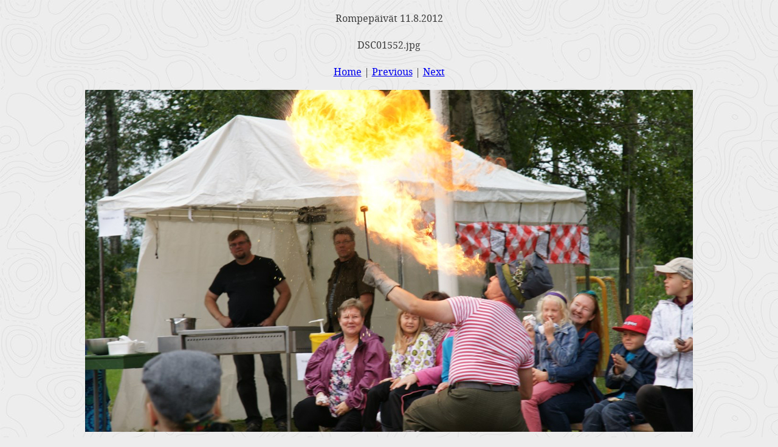

--- FILE ---
content_type: text/html
request_url: http://kuorevaara.com/styled-2/photos-10/files/page17-1018-full.html
body_size: 1442
content:

<!DOCTYPE html PUBLIC "-//W3C//DTD XHTML 1.0 Strict//EN" "http://www.w3.org/TR/xhtml1/DTD/xhtml1-strict.dtd">
<html xmlns="http://www.w3.org/1999/xhtml">

	<head>
		<meta http-equiv="content-type" content="text/html; charset=utf-8" />
		<meta name="generator" content="RapidWeaver" />
		<link rel="stylesheet" type="text/css" href="../../../rw_common/themes/Rustic/consolidated-17.css?rwcache=611076210" /><script src="../../../rw_common/themes/Rustic/js/header_bkg/accent4.js?rwcache=611076210"></script><script src="../../../rw_common/themes/Rustic/js/navigation/nav_fade_in.js?rwcache=611076210"></script><script src="../../../rw_common/themes/Rustic/js/navigation/nav_toggle_three_bars.js?rwcache=611076210"></script><script src="../../../rw_common/themes/Rustic/js/sidebar/sidebar_hidden.js?rwcache=611076210"></script><script src="../../../rw_common/themes/Rustic/javascript.js?rwcache=611076210"></script>
		<title>Rompep&auml;iv&auml;t 11.8.2012</title>
	</head>

	<body class="photo-background">
	
		<div class="photo-navigation">
			<p class="photo-title">Rompep&auml;iv&auml;t 11.8.2012</p>
			<p class="photo-caption">DSC01552.jpg</p>
			<p class="photo-links"><a href="../index.html">Home</a> | <a href="page17-1017-full.html">Previous</a> | <a href="page17-1019-full.html">Next</a></p>
		</div>
		
		<img class="photo-frame" src="page17-1018-full.jpg" alt="DSC01552.jpg" width="1000" height="562"/>
			
		
			
	</body>

</html>

--- FILE ---
content_type: application/javascript
request_url: http://kuorevaara.com/rw_common/themes/Rustic/js/navigation/nav_fade_in.js?rwcache=611076210
body_size: 1134
content:
elixir.navigationAnimation = {};
elixir.navigationAnimation = (function() {
    var jQuery = elixir.jQuery;
    var $ = jQuery;
	var $elixir = jQuery.noConflict();

	function navigationAnimationFunction() {
    var nav = $elixir("nav#main_navigation");  
	  nav.find("li").each(function() {  
	      if ($elixir(this).find("ul:first")) {  

	          // Show child-level menu items
	          $elixir(this).mouseenter(function() {
	              // $elixir(this).find("ul:first").stop(true, true).animate({opacity: 'toggle'}, 200);  
	              $elixir(this).find("ul:first").stop(true, true).animate({opacity: 'toggle'}, 500);  
	          });  
	                    
	          // Hide child-level menu items  
	          $elixir(this).mouseleave(function() {  
	              // $elixir(this).find("ul:first").stop(true, true).animate({opacity: 'toggle'}, 200);  
	              $elixir(this).find("ul:first").stop(true, true).animate({opacity: 'toggle'}, 500);
	          });  
	      }  
	  });  
	}
	
	$elixir(document).ready(function() {
		navigationAnimationFunction();
	});	
})(elixir.navigationAnimation);















--- FILE ---
content_type: application/javascript
request_url: http://kuorevaara.com/rw_common/themes/Rustic/js/header_bkg/accent4.js?rwcache=611076210
body_size: 323
content:
elixir.accentImage = {};
elixir.accentImage = (function() {
    var jQuery = elixir.jQuery;
    var $ = jQuery;
	var $elixir = jQuery.noConflict();

	function accentImageFunction() {
		$elixir('header').addClass('accent4');
	}
	
	$elixir(document).ready(function() {
		accentImageFunction();
	});	
	
})(elixir.accentImage);